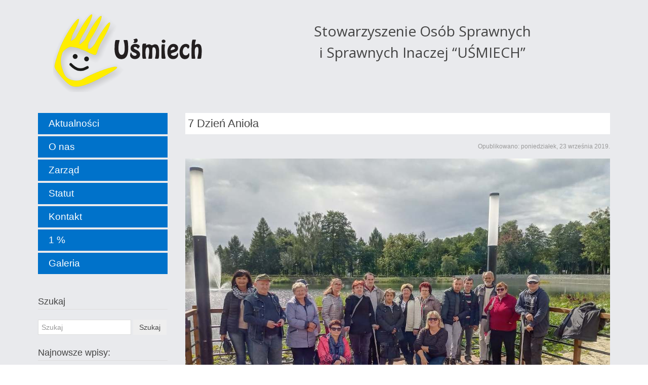

--- FILE ---
content_type: text/html; charset=UTF-8
request_url: http://usmiech.org.pl/7-dzien-aniola/
body_size: 7754
content:
<!DOCTYPE html>
<html lang="pl" dir="ltr">

    <head>
        <meta charset="utf-8">
        <meta name="viewport" content="width=device-width, initial-scale=1">
        <title><br />
<b>Warning</b>:  Use of undefined constant right - assumed 'right' (this will throw an Error in a future version of PHP) in <b>/home/klient.dhosting.pl/k4artcom/usmiech.org.pl/public_html/wp-content/themes/usmiech/header.php</b> on line <b>7</b><br />
7 Dzień Anioła  |  &quot;UŚMIECH&quot;</title>
        <link rel="shortcut icon" href="images/favicon.ico" type="image/x-icon">
        <link href='http://fonts.googleapis.com/css?family=Open+Sans:400,300,700,600,800' rel='stylesheet' type='text/css'>
        <link rel="stylesheet" href="http://usmiech.org.pl/wp-content/themes/usmiech/css/uikit.min.css">
        <link rel="stylesheet" href="http://usmiech.org.pl/wp-content/themes/usmiech/style.css">
        <script src="http://usmiech.org.pl/wp-content/themes/usmiech/js/jquery.js"></script>
        <script src="http://usmiech.org.pl/wp-content/themes/usmiech/js/uikit.min.js"></script>
        <script src="http://usmiech.org.pl/wp-content/themes/usmiech/js/components/sticky.js"></script>
		<link rel="alternate" type="application/rss+xml" title="&quot;UŚMIECH&quot; RSS Feed" href="http://usmiech.org.pl/feed/" />
		<link rel="profile" href="http://gmpg.org/xfn/11">
		<link rel="pingback" href="http://usmiech.org.pl/xmlrpc.php">
		
		<meta name='robots' content='max-image-preview:large' />
	<style>img:is([sizes="auto" i], [sizes^="auto," i]) { contain-intrinsic-size: 3000px 1500px }</style>
	<link rel="alternate" type="application/rss+xml" title="&quot;UŚMIECH&quot; &raquo; 7 Dzień Anioła Kanał z komentarzami" href="http://usmiech.org.pl/7-dzien-aniola/feed/" />
<script type="text/javascript">
/* <![CDATA[ */
window._wpemojiSettings = {"baseUrl":"https:\/\/s.w.org\/images\/core\/emoji\/16.0.1\/72x72\/","ext":".png","svgUrl":"https:\/\/s.w.org\/images\/core\/emoji\/16.0.1\/svg\/","svgExt":".svg","source":{"concatemoji":"http:\/\/usmiech.org.pl\/wp-includes\/js\/wp-emoji-release.min.js?ver=6.8.3"}};
/*! This file is auto-generated */
!function(s,n){var o,i,e;function c(e){try{var t={supportTests:e,timestamp:(new Date).valueOf()};sessionStorage.setItem(o,JSON.stringify(t))}catch(e){}}function p(e,t,n){e.clearRect(0,0,e.canvas.width,e.canvas.height),e.fillText(t,0,0);var t=new Uint32Array(e.getImageData(0,0,e.canvas.width,e.canvas.height).data),a=(e.clearRect(0,0,e.canvas.width,e.canvas.height),e.fillText(n,0,0),new Uint32Array(e.getImageData(0,0,e.canvas.width,e.canvas.height).data));return t.every(function(e,t){return e===a[t]})}function u(e,t){e.clearRect(0,0,e.canvas.width,e.canvas.height),e.fillText(t,0,0);for(var n=e.getImageData(16,16,1,1),a=0;a<n.data.length;a++)if(0!==n.data[a])return!1;return!0}function f(e,t,n,a){switch(t){case"flag":return n(e,"\ud83c\udff3\ufe0f\u200d\u26a7\ufe0f","\ud83c\udff3\ufe0f\u200b\u26a7\ufe0f")?!1:!n(e,"\ud83c\udde8\ud83c\uddf6","\ud83c\udde8\u200b\ud83c\uddf6")&&!n(e,"\ud83c\udff4\udb40\udc67\udb40\udc62\udb40\udc65\udb40\udc6e\udb40\udc67\udb40\udc7f","\ud83c\udff4\u200b\udb40\udc67\u200b\udb40\udc62\u200b\udb40\udc65\u200b\udb40\udc6e\u200b\udb40\udc67\u200b\udb40\udc7f");case"emoji":return!a(e,"\ud83e\udedf")}return!1}function g(e,t,n,a){var r="undefined"!=typeof WorkerGlobalScope&&self instanceof WorkerGlobalScope?new OffscreenCanvas(300,150):s.createElement("canvas"),o=r.getContext("2d",{willReadFrequently:!0}),i=(o.textBaseline="top",o.font="600 32px Arial",{});return e.forEach(function(e){i[e]=t(o,e,n,a)}),i}function t(e){var t=s.createElement("script");t.src=e,t.defer=!0,s.head.appendChild(t)}"undefined"!=typeof Promise&&(o="wpEmojiSettingsSupports",i=["flag","emoji"],n.supports={everything:!0,everythingExceptFlag:!0},e=new Promise(function(e){s.addEventListener("DOMContentLoaded",e,{once:!0})}),new Promise(function(t){var n=function(){try{var e=JSON.parse(sessionStorage.getItem(o));if("object"==typeof e&&"number"==typeof e.timestamp&&(new Date).valueOf()<e.timestamp+604800&&"object"==typeof e.supportTests)return e.supportTests}catch(e){}return null}();if(!n){if("undefined"!=typeof Worker&&"undefined"!=typeof OffscreenCanvas&&"undefined"!=typeof URL&&URL.createObjectURL&&"undefined"!=typeof Blob)try{var e="postMessage("+g.toString()+"("+[JSON.stringify(i),f.toString(),p.toString(),u.toString()].join(",")+"));",a=new Blob([e],{type:"text/javascript"}),r=new Worker(URL.createObjectURL(a),{name:"wpTestEmojiSupports"});return void(r.onmessage=function(e){c(n=e.data),r.terminate(),t(n)})}catch(e){}c(n=g(i,f,p,u))}t(n)}).then(function(e){for(var t in e)n.supports[t]=e[t],n.supports.everything=n.supports.everything&&n.supports[t],"flag"!==t&&(n.supports.everythingExceptFlag=n.supports.everythingExceptFlag&&n.supports[t]);n.supports.everythingExceptFlag=n.supports.everythingExceptFlag&&!n.supports.flag,n.DOMReady=!1,n.readyCallback=function(){n.DOMReady=!0}}).then(function(){return e}).then(function(){var e;n.supports.everything||(n.readyCallback(),(e=n.source||{}).concatemoji?t(e.concatemoji):e.wpemoji&&e.twemoji&&(t(e.twemoji),t(e.wpemoji)))}))}((window,document),window._wpemojiSettings);
/* ]]> */
</script>
<style id='wp-emoji-styles-inline-css' type='text/css'>

	img.wp-smiley, img.emoji {
		display: inline !important;
		border: none !important;
		box-shadow: none !important;
		height: 1em !important;
		width: 1em !important;
		margin: 0 0.07em !important;
		vertical-align: -0.1em !important;
		background: none !important;
		padding: 0 !important;
	}
</style>
<link rel='stylesheet' id='wp-block-library-css' href='http://usmiech.org.pl/wp-includes/css/dist/block-library/style.min.css?ver=6.8.3' type='text/css' media='all' />
<style id='classic-theme-styles-inline-css' type='text/css'>
/*! This file is auto-generated */
.wp-block-button__link{color:#fff;background-color:#32373c;border-radius:9999px;box-shadow:none;text-decoration:none;padding:calc(.667em + 2px) calc(1.333em + 2px);font-size:1.125em}.wp-block-file__button{background:#32373c;color:#fff;text-decoration:none}
</style>
<style id='global-styles-inline-css' type='text/css'>
:root{--wp--preset--aspect-ratio--square: 1;--wp--preset--aspect-ratio--4-3: 4/3;--wp--preset--aspect-ratio--3-4: 3/4;--wp--preset--aspect-ratio--3-2: 3/2;--wp--preset--aspect-ratio--2-3: 2/3;--wp--preset--aspect-ratio--16-9: 16/9;--wp--preset--aspect-ratio--9-16: 9/16;--wp--preset--color--black: #000000;--wp--preset--color--cyan-bluish-gray: #abb8c3;--wp--preset--color--white: #ffffff;--wp--preset--color--pale-pink: #f78da7;--wp--preset--color--vivid-red: #cf2e2e;--wp--preset--color--luminous-vivid-orange: #ff6900;--wp--preset--color--luminous-vivid-amber: #fcb900;--wp--preset--color--light-green-cyan: #7bdcb5;--wp--preset--color--vivid-green-cyan: #00d084;--wp--preset--color--pale-cyan-blue: #8ed1fc;--wp--preset--color--vivid-cyan-blue: #0693e3;--wp--preset--color--vivid-purple: #9b51e0;--wp--preset--gradient--vivid-cyan-blue-to-vivid-purple: linear-gradient(135deg,rgba(6,147,227,1) 0%,rgb(155,81,224) 100%);--wp--preset--gradient--light-green-cyan-to-vivid-green-cyan: linear-gradient(135deg,rgb(122,220,180) 0%,rgb(0,208,130) 100%);--wp--preset--gradient--luminous-vivid-amber-to-luminous-vivid-orange: linear-gradient(135deg,rgba(252,185,0,1) 0%,rgba(255,105,0,1) 100%);--wp--preset--gradient--luminous-vivid-orange-to-vivid-red: linear-gradient(135deg,rgba(255,105,0,1) 0%,rgb(207,46,46) 100%);--wp--preset--gradient--very-light-gray-to-cyan-bluish-gray: linear-gradient(135deg,rgb(238,238,238) 0%,rgb(169,184,195) 100%);--wp--preset--gradient--cool-to-warm-spectrum: linear-gradient(135deg,rgb(74,234,220) 0%,rgb(151,120,209) 20%,rgb(207,42,186) 40%,rgb(238,44,130) 60%,rgb(251,105,98) 80%,rgb(254,248,76) 100%);--wp--preset--gradient--blush-light-purple: linear-gradient(135deg,rgb(255,206,236) 0%,rgb(152,150,240) 100%);--wp--preset--gradient--blush-bordeaux: linear-gradient(135deg,rgb(254,205,165) 0%,rgb(254,45,45) 50%,rgb(107,0,62) 100%);--wp--preset--gradient--luminous-dusk: linear-gradient(135deg,rgb(255,203,112) 0%,rgb(199,81,192) 50%,rgb(65,88,208) 100%);--wp--preset--gradient--pale-ocean: linear-gradient(135deg,rgb(255,245,203) 0%,rgb(182,227,212) 50%,rgb(51,167,181) 100%);--wp--preset--gradient--electric-grass: linear-gradient(135deg,rgb(202,248,128) 0%,rgb(113,206,126) 100%);--wp--preset--gradient--midnight: linear-gradient(135deg,rgb(2,3,129) 0%,rgb(40,116,252) 100%);--wp--preset--font-size--small: 13px;--wp--preset--font-size--medium: 20px;--wp--preset--font-size--large: 36px;--wp--preset--font-size--x-large: 42px;--wp--preset--spacing--20: 0.44rem;--wp--preset--spacing--30: 0.67rem;--wp--preset--spacing--40: 1rem;--wp--preset--spacing--50: 1.5rem;--wp--preset--spacing--60: 2.25rem;--wp--preset--spacing--70: 3.38rem;--wp--preset--spacing--80: 5.06rem;--wp--preset--shadow--natural: 6px 6px 9px rgba(0, 0, 0, 0.2);--wp--preset--shadow--deep: 12px 12px 50px rgba(0, 0, 0, 0.4);--wp--preset--shadow--sharp: 6px 6px 0px rgba(0, 0, 0, 0.2);--wp--preset--shadow--outlined: 6px 6px 0px -3px rgba(255, 255, 255, 1), 6px 6px rgba(0, 0, 0, 1);--wp--preset--shadow--crisp: 6px 6px 0px rgba(0, 0, 0, 1);}:where(.is-layout-flex){gap: 0.5em;}:where(.is-layout-grid){gap: 0.5em;}body .is-layout-flex{display: flex;}.is-layout-flex{flex-wrap: wrap;align-items: center;}.is-layout-flex > :is(*, div){margin: 0;}body .is-layout-grid{display: grid;}.is-layout-grid > :is(*, div){margin: 0;}:where(.wp-block-columns.is-layout-flex){gap: 2em;}:where(.wp-block-columns.is-layout-grid){gap: 2em;}:where(.wp-block-post-template.is-layout-flex){gap: 1.25em;}:where(.wp-block-post-template.is-layout-grid){gap: 1.25em;}.has-black-color{color: var(--wp--preset--color--black) !important;}.has-cyan-bluish-gray-color{color: var(--wp--preset--color--cyan-bluish-gray) !important;}.has-white-color{color: var(--wp--preset--color--white) !important;}.has-pale-pink-color{color: var(--wp--preset--color--pale-pink) !important;}.has-vivid-red-color{color: var(--wp--preset--color--vivid-red) !important;}.has-luminous-vivid-orange-color{color: var(--wp--preset--color--luminous-vivid-orange) !important;}.has-luminous-vivid-amber-color{color: var(--wp--preset--color--luminous-vivid-amber) !important;}.has-light-green-cyan-color{color: var(--wp--preset--color--light-green-cyan) !important;}.has-vivid-green-cyan-color{color: var(--wp--preset--color--vivid-green-cyan) !important;}.has-pale-cyan-blue-color{color: var(--wp--preset--color--pale-cyan-blue) !important;}.has-vivid-cyan-blue-color{color: var(--wp--preset--color--vivid-cyan-blue) !important;}.has-vivid-purple-color{color: var(--wp--preset--color--vivid-purple) !important;}.has-black-background-color{background-color: var(--wp--preset--color--black) !important;}.has-cyan-bluish-gray-background-color{background-color: var(--wp--preset--color--cyan-bluish-gray) !important;}.has-white-background-color{background-color: var(--wp--preset--color--white) !important;}.has-pale-pink-background-color{background-color: var(--wp--preset--color--pale-pink) !important;}.has-vivid-red-background-color{background-color: var(--wp--preset--color--vivid-red) !important;}.has-luminous-vivid-orange-background-color{background-color: var(--wp--preset--color--luminous-vivid-orange) !important;}.has-luminous-vivid-amber-background-color{background-color: var(--wp--preset--color--luminous-vivid-amber) !important;}.has-light-green-cyan-background-color{background-color: var(--wp--preset--color--light-green-cyan) !important;}.has-vivid-green-cyan-background-color{background-color: var(--wp--preset--color--vivid-green-cyan) !important;}.has-pale-cyan-blue-background-color{background-color: var(--wp--preset--color--pale-cyan-blue) !important;}.has-vivid-cyan-blue-background-color{background-color: var(--wp--preset--color--vivid-cyan-blue) !important;}.has-vivid-purple-background-color{background-color: var(--wp--preset--color--vivid-purple) !important;}.has-black-border-color{border-color: var(--wp--preset--color--black) !important;}.has-cyan-bluish-gray-border-color{border-color: var(--wp--preset--color--cyan-bluish-gray) !important;}.has-white-border-color{border-color: var(--wp--preset--color--white) !important;}.has-pale-pink-border-color{border-color: var(--wp--preset--color--pale-pink) !important;}.has-vivid-red-border-color{border-color: var(--wp--preset--color--vivid-red) !important;}.has-luminous-vivid-orange-border-color{border-color: var(--wp--preset--color--luminous-vivid-orange) !important;}.has-luminous-vivid-amber-border-color{border-color: var(--wp--preset--color--luminous-vivid-amber) !important;}.has-light-green-cyan-border-color{border-color: var(--wp--preset--color--light-green-cyan) !important;}.has-vivid-green-cyan-border-color{border-color: var(--wp--preset--color--vivid-green-cyan) !important;}.has-pale-cyan-blue-border-color{border-color: var(--wp--preset--color--pale-cyan-blue) !important;}.has-vivid-cyan-blue-border-color{border-color: var(--wp--preset--color--vivid-cyan-blue) !important;}.has-vivid-purple-border-color{border-color: var(--wp--preset--color--vivid-purple) !important;}.has-vivid-cyan-blue-to-vivid-purple-gradient-background{background: var(--wp--preset--gradient--vivid-cyan-blue-to-vivid-purple) !important;}.has-light-green-cyan-to-vivid-green-cyan-gradient-background{background: var(--wp--preset--gradient--light-green-cyan-to-vivid-green-cyan) !important;}.has-luminous-vivid-amber-to-luminous-vivid-orange-gradient-background{background: var(--wp--preset--gradient--luminous-vivid-amber-to-luminous-vivid-orange) !important;}.has-luminous-vivid-orange-to-vivid-red-gradient-background{background: var(--wp--preset--gradient--luminous-vivid-orange-to-vivid-red) !important;}.has-very-light-gray-to-cyan-bluish-gray-gradient-background{background: var(--wp--preset--gradient--very-light-gray-to-cyan-bluish-gray) !important;}.has-cool-to-warm-spectrum-gradient-background{background: var(--wp--preset--gradient--cool-to-warm-spectrum) !important;}.has-blush-light-purple-gradient-background{background: var(--wp--preset--gradient--blush-light-purple) !important;}.has-blush-bordeaux-gradient-background{background: var(--wp--preset--gradient--blush-bordeaux) !important;}.has-luminous-dusk-gradient-background{background: var(--wp--preset--gradient--luminous-dusk) !important;}.has-pale-ocean-gradient-background{background: var(--wp--preset--gradient--pale-ocean) !important;}.has-electric-grass-gradient-background{background: var(--wp--preset--gradient--electric-grass) !important;}.has-midnight-gradient-background{background: var(--wp--preset--gradient--midnight) !important;}.has-small-font-size{font-size: var(--wp--preset--font-size--small) !important;}.has-medium-font-size{font-size: var(--wp--preset--font-size--medium) !important;}.has-large-font-size{font-size: var(--wp--preset--font-size--large) !important;}.has-x-large-font-size{font-size: var(--wp--preset--font-size--x-large) !important;}
:where(.wp-block-post-template.is-layout-flex){gap: 1.25em;}:where(.wp-block-post-template.is-layout-grid){gap: 1.25em;}
:where(.wp-block-columns.is-layout-flex){gap: 2em;}:where(.wp-block-columns.is-layout-grid){gap: 2em;}
:root :where(.wp-block-pullquote){font-size: 1.5em;line-height: 1.6;}
</style>
<link rel='stylesheet' id='responsive-lightbox-nivo-css' href='http://usmiech.org.pl/wp-content/plugins/responsive-lightbox/assets/nivo/nivo-lightbox.min.css?ver=1.3.1' type='text/css' media='all' />
<link rel='stylesheet' id='responsive-lightbox-nivo-default-css' href='http://usmiech.org.pl/wp-content/plugins/responsive-lightbox/assets/nivo/themes/default/default.css?ver=1.3.1' type='text/css' media='all' />
<link rel='stylesheet' id='wp-pagenavi-css' href='http://usmiech.org.pl/wp-content/plugins/wp-pagenavi/pagenavi-css.css?ver=2.70' type='text/css' media='all' />
<script type="text/javascript" src="http://usmiech.org.pl/wp-includes/js/jquery/jquery.min.js?ver=3.7.1" id="jquery-core-js"></script>
<script type="text/javascript" src="http://usmiech.org.pl/wp-includes/js/jquery/jquery-migrate.min.js?ver=3.4.1" id="jquery-migrate-js"></script>
<script type="text/javascript" src="http://usmiech.org.pl/wp-content/plugins/responsive-lightbox/assets/infinitescroll/infinite-scroll.pkgd.min.js?ver=4.0.1" id="responsive-lightbox-infinite-scroll-js"></script>
<link rel="https://api.w.org/" href="http://usmiech.org.pl/wp-json/" /><link rel="alternate" title="JSON" type="application/json" href="http://usmiech.org.pl/wp-json/wp/v2/posts/3550" /><link rel="EditURI" type="application/rsd+xml" title="RSD" href="http://usmiech.org.pl/xmlrpc.php?rsd" />
<meta name="generator" content="WordPress 6.8.3" />
<link rel="canonical" href="http://usmiech.org.pl/7-dzien-aniola/" />
<link rel='shortlink' href='http://usmiech.org.pl/?p=3550' />
<link rel="alternate" title="oEmbed (JSON)" type="application/json+oembed" href="http://usmiech.org.pl/wp-json/oembed/1.0/embed?url=http%3A%2F%2Fusmiech.org.pl%2F7-dzien-aniola%2F" />
<link rel="alternate" title="oEmbed (XML)" type="text/xml+oembed" href="http://usmiech.org.pl/wp-json/oembed/1.0/embed?url=http%3A%2F%2Fusmiech.org.pl%2F7-dzien-aniola%2F&#038;format=xml" />
    </head>

    <body>

        <div class="uk-container uk-container-center">
            
            <nav data-uk-sticky class="uk-navbar uk-margin-bottom uk-visible-small">
                <a class="uk-navbar-brand uk-hidden-small" href="layouts_frontpage.html">Brand</a>
                <ul class="uk-navbar-nav uk-hidden-small">
                    <li>
                        <a href="layouts_frontpage.html">Frontpage</a>
                    </li>
                    <li>
                        <a href="layouts_portfolio.html">Portfolio</a>
                    </li>
                    <li class="uk-active">
                        <a href="layouts_blog.html">Blog</a>
                    </li>
                    <li>
                        <a href="layouts_documentation.html">Documentation</a>
                    </li>
                    <li>
                        <a href="layouts_contact.html">Contact</a>
                    </li>
                    <li>
                        <a href="layouts_login.html">Login</a>
                    </li>
                </ul>
                <a href="#offcanvas" class="uk-navbar-toggle uk-visible-small" data-uk-offcanvas></a>
                <div class="uk-navbar-brand uk-navbar-center uk-visible-small">UŚMIECH</div>
            </nav>
			
			 <div class="uk-grid" data-uk-grid-margin>
                <div class="uk-width-medium-1-3 uk-text-center">
                    <a href="http://usmiech.org.pl"><img src="http://usmiech.org.pl/wp-content/themes/usmiech/images/usmiech.png" alt="Stowarzyszenie Osób Sprawnych i Sprawnych Inaczej UŚMIECH" /></a>
                </div>
                <div class="uk-width-medium-2-3 uk-text-center stowarzyszenie">
                    <h1>Stowarzyszenie Osób Sprawnych<br/> i Sprawnych Inaczej “UŚMIECH”</h1>
                </div>
            </div>
			
			<div class="uk-grid" data-uk-grid-margin>
<div class="uk-width-medium-1-4 uk-hidden-small">
	<div class="uk-panel">
		<ul class="uk-nav uk-nav-side">
			<li><a href="http://usmiech.org.pl">Aktualności</a></li>
			<li class="page_item page-item-2"><a href="http://usmiech.org.pl/o-nas/">O nas</a></li>
<li class="page_item page-item-63"><a href="http://usmiech.org.pl/zarzad/">Zarząd</a></li>
<li class="page_item page-item-5"><a href="http://usmiech.org.pl/statut/">Statut</a></li>
<li class="page_item page-item-11"><a href="http://usmiech.org.pl/kontakt/">Kontakt</a></li>
<li class="page_item page-item-9"><a href="http://usmiech.org.pl/jeden-procent/">1 %</a></li>
<li class="page_item page-item-7 page_item_has_children"><a href="http://usmiech.org.pl/galeria/">Galeria</a></li>
		</ul>
	</div>
	<div class="uk-panel">
	
		<form class="uk-form" action="/" method="get">
			<fieldset data-uk-margin="">
			<legend>Szukaj</legend>
			<input class="uk-margin-small-top" placeholder="Szukaj" type="text" name="s" id="search">
			<button class="uk-button uk-margin-small-top">Szukaj</button>
			</fieldset>
		</form>
		<br/>
	<form class="uk-form">
		<legend>Najnowsze wpisy:</legend>
	</form>
<ul class="ostatniewpisy">
<li><a href="http://usmiech.org.pl/wigilijka-2025/">Wigilijka 2025!</a> </li> <li><a href="http://usmiech.org.pl/wycieczka-do-zywca/">Wycieczka do Żywca</a> </li> <li><a href="http://usmiech.org.pl/wczasy-w-mielnie/">Wczasy w Mielnie!</a> </li> <li><a href="http://usmiech.org.pl/moszna-2025/">Moszna 2025</a> </li> <li><a href="http://usmiech.org.pl/vii-bieg-i-marsz-nw-z-sercem-na-dloni-2/">VII Bieg i Marsz NW "Z sercem na dłoni"!</a> </li> <li><a href="http://usmiech.org.pl/?p=5595">VII Bieg i marsz NW "Z sercem na dłoni"!</a> </li> <li><a href="http://usmiech.org.pl/?p=5438">VII Bieg i Marsz NW  "Z sercem na dłoni"!</a> </li> <li><a href="http://usmiech.org.pl/?p=5435">VII Bieg i Marsz Nordic Walking!</a> </li> <li><a href="http://usmiech.org.pl/vii-bieg-i-marsz-nordic-walking-zbliza-sie-wielkimi-krokami/">VII Bieg i Marsz Nordic Walking zbliża się wielkimi krokami!</a> </li> <li><a href="http://usmiech.org.pl/gala-z-okazji-10-lecia-istnienia-stowarzyszenia-usmiech/">Gala z okazji 10 lecia istnienia Stowarzyszenia "Uśmiech"!</a> </li> </ul>
	
	
			<fieldset data-uk-margin="">
			<legend>Polecamy:</legend>
			<ul class="uk-list uk-list-line">
				<li><a href="http://www.far.org.pl/" title="Fundacja Aktywnej Rehabilitacji" target="_blank">FAR</a></li>
<li><a href="http://niepelnosprawni.pl" title="Niepełnosprawni.pl" target="_blank">niepelnosprawni.pl</a></li>
<li><a href="http://www.swierklany.info" title="Świerklany info" target="_blank">swierklany.info</a></li>
			</ul>
			</fieldset>
			
	<hr class="uk-grid-divider">
	<a href="http://www.cris.org.pl/" title="Centrum Rozwoju inicjatyw społecznych" target="_blank"><img src="http://usmiech.org.pl/wp-content/themes/usmiech/images/cris-logo.jpg" alt="Centrum Rozwoju inicjatyw społecznych" /></a>
	<hr class="uk-grid-divider">
	<a href="http://www.slaskielokalnie.pl/" title="Fundusz Inicjatyw Obywatelskich" target="_blank"><img src="http://usmiech.org.pl/wp-content/themes/usmiech/images/fio_logo.jpg" alt="Fundusz Inicjatyw Obywatelskich" /></a>
		
	</div>
</div> 
	<div class="uk-width-medium-3-4">
	
					<article class="uk-article">
                        <h1 class="uk-article-title">
                            <a href="http://usmiech.org.pl/7-dzien-aniola/">7 Dzień Anioła</a>
                        </h1>
						
                        <p class="uk-article-meta uk-text-right">Opublikowano: poniedziałek, 23 września 2019.</p>

						
                        <p>
                            		<div class="kosmetyk">
			<a href="http://usmiech.org.pl/7-dzien-aniola/"><img width="1020" height="768" src="http://usmiech.org.pl/wp-content/uploads/2019/09/kamien08.jpg" class="attachment-post-thumbnail size-post-thumbnail wp-post-image" alt="" decoding="async" fetchpriority="high" srcset="http://usmiech.org.pl/wp-content/uploads/2019/09/kamien08.jpg 1020w, http://usmiech.org.pl/wp-content/uploads/2019/09/kamien08-400x301.jpg 400w, http://usmiech.org.pl/wp-content/uploads/2019/09/kamien08-768x578.jpg 768w" sizes="(max-width: 1020px) 100vw, 1020px" /></a>
		</div>
		                        </p>
							
							

                        <p><p>W czwartek, 19 września br. członkowie naszego stowarzyszenia mieli zaszczyt uczestniczyć w 7 Dniu Anioła &#8211; festynie zorganizowanym przez Warsztat Terapii Zajęciowej nr 2 &#8222;Latarnia&#8221; w Rybniku. Podczas tej pięknej imprezy mieliśmy okazję obejrzeć oraz zakupić piękne anioły i inne wyroby rękodzielnicze tworzone przez uczestników WTZ,<span id="more-3550"></span> skosztować pysznych ciast, wypić kawę lub herbatę oraz zjeść kiełbaski z grilla. Czas umilały nam występy artystyczne uczestników warsztatów: śpiewy, tańce i przedstawienie teatralne. Festyn był okazją do spotkania ciekawych ludzi i integracji oraz formą miłego spędzenia dnia. Dziękujemy za zaproszenie!</p>
<p>Zapraszam do galerii!<a href="http://usmiech.org.pl/galeria/7-dzien-aniola/ ‎"> ‎http://usmiech.org.pl/galeria/7-dzien-aniola/</a></p>
</p>
						
						


                    </article>
		

						
				
			
                   

                   

                  

                </div>

                
            </div>




	
<div class="uk-grid uk-margin-large-bottom stopka" data-uk-grid-margin>
                <div class="uk-width-medium-2-3">
                    <ul class="uk-subnav uk-subnav-line">
						<li><a href="http://usmiech.org.pl">Start</a></li>
						<li class="page_item page-item-2"><a href="http://usmiech.org.pl/o-nas/">O nas</a></li>
<li class="page_item page-item-63"><a href="http://usmiech.org.pl/zarzad/">Zarząd</a></li>
<li class="page_item page-item-5"><a href="http://usmiech.org.pl/statut/">Statut</a></li>
<li class="page_item page-item-11"><a href="http://usmiech.org.pl/kontakt/">Kontakt</a></li>
<li class="page_item page-item-9"><a href="http://usmiech.org.pl/jeden-procent/">1 %</a></li>
<li class="page_item page-item-7 page_item_has_children"><a href="http://usmiech.org.pl/galeria/">Galeria</a></li>
					</ul>
                </div>
                <div class="uk-width-medium-1-3 uk-text-right">
                    <a href="http://www.k4art.com" title="tworzenie stron internetowych Rybnik, Wodzisław"><img src="http://usmiech.org.pl/wp-content/themes/usmiech/images/k4art.png" alt="Agencja reklamy K4ART"></a>
                </div>
            </div>
		</div>
		
		<div id="offcanvas" class="uk-offcanvas">
            <div class="uk-offcanvas-bar">
                <ul class="uk-nav uk-nav-offcanvas">
                    <li><a href="http://usmiech.org.pl">Start</a></li>
                    <li class="page_item page-item-2"><a href="http://usmiech.org.pl/o-nas/">O nas</a></li>
<li class="page_item page-item-63"><a href="http://usmiech.org.pl/zarzad/">Zarząd</a></li>
<li class="page_item page-item-5"><a href="http://usmiech.org.pl/statut/">Statut</a></li>
<li class="page_item page-item-11"><a href="http://usmiech.org.pl/kontakt/">Kontakt</a></li>
<li class="page_item page-item-9"><a href="http://usmiech.org.pl/jeden-procent/">1 %</a></li>
<li class="page_item page-item-7 page_item_has_children"><a href="http://usmiech.org.pl/galeria/">Galeria</a></li>
                </ul>
            </div>
        </div>

    <script>function lc_get_cookie(name) {var c = document.cookie;if (c.indexOf(name) != -1) {var x = c.indexOf(name)+name.length+1;var y = c.indexOf(";",x);if (y < 0) y = c.length;return decodeURIComponent(c.substring(x,y));} else return "";}if ((d = document.getElementById("commentform")) != null) { e = d.elements;var z = lc_get_cookie("comment_author_email_050e219e7ec01b7fb37ef66481bef7bc");if (z != "") e["email"].value = z;z = lc_get_cookie("comment_author_050e219e7ec01b7fb37ef66481bef7bc");if (z != "") e["author"].value = z;z = lc_get_cookie("comment_author_url_050e219e7ec01b7fb37ef66481bef7bc");if (z != "") e["url"].value = z;}</script></body></html>

--- FILE ---
content_type: text/css
request_url: http://usmiech.org.pl/wp-content/themes/usmiech/style.css
body_size: 525
content:
/*
Theme Name: uśmiech
Theme URI: http://www.usmiech.org.pl/
Description: Skórka wykonana dla stowarzyzenia UŚMIECH
Author: k4art
Author URI: http://www.k4art.com/
Version: 0.1
*/

body {
    background: #e9eaed;
}

.stowarzyszenie h1 {
    font-family: 'Open Sans', sans-serif;
    font-size:28px;
    margin-top:25px;
}

.uk-article h1  {
	background-color:#fff;
	font-size:22px;
	padding-left:5px;
	margin:0;
}

.uk-navbar { background: #00a8e6; }

.uk-nav-side li {
	font-size:19px;
	background:#0072ca;
	border-bottom:solid 4px #e9eaed;
	padding:6px;
}
.uk-nav-side>li>a {
	color:#fff;
}
.uk-nav-side>li>a:hover {
	color:#fff;
	font-weight:bold;
}
.ostatniewpisy {
	margin-top:-10px;
}

.stopka {
	border-top:solid 2px gray;
	padding:5px;
}

/* Mobile and smaller */
@media (max-width: 768px) {
  .stowarzyszenie h1 {
    font-family: 'Open Sans', sans-serif;
      font-weight:600;
      font-size: 15px;
      margin-top:-30px;
      line-height: 20px;
}
}